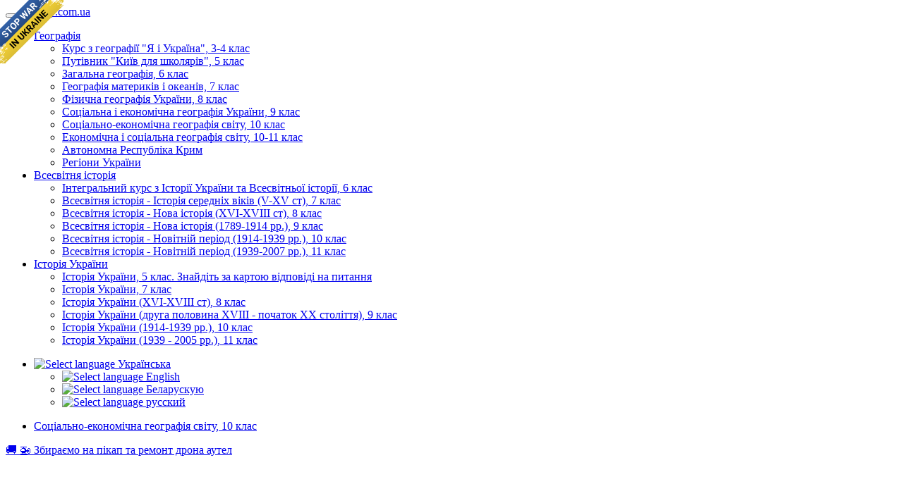

--- FILE ---
content_type: text/html; charset=utf-8
request_url: https://geomap.com.ua/uk-g10/162.html
body_size: 6211
content:
<!DOCTYPE html>
<html lang="en">
<head>
  <meta charset="utf-8">
  <meta http-equiv="Cache-control" content="public">
  <meta http-equiv="X-UA-Compatible" content="IE=Edge">
  <meta name="viewport" content="width=device-width, initial-scale=1.0">
  <title>Сільське господарство | Соціально-економічна географія світу, 10 клас</title>
  <link rel="stylesheet" media="all" href="/css/bootstrap-3.3.7.min.css">
  <link rel="stylesheet" media="all" href="/css/ukrmap-2.min.css">
  <link rel="stylesheet" media="all" href="/css/photoswipe.css">
  <link rel="stylesheet" media="all" href="/css/pswp/default-skin.css">
  <link rel="apple-touch-icon" sizes="57x57" href="/css/favicon/apple-icon-57x57.png">
  <link rel="apple-touch-icon" sizes="60x60" href="/css/favicon/apple-icon-60x60.png">
  <link rel="apple-touch-icon" sizes="72x72" href="/css/favicon/apple-icon-72x72.png">
  <link rel="apple-touch-icon" sizes="76x76" href="/css/favicon/apple-icon-76x76.png">
  <link rel="apple-touch-icon" sizes="114x114" href="/css/favicon/apple-icon-114x114.png">
  <link rel="apple-touch-icon" sizes="120x120" href="/css/favicon/apple-icon-120x120.png">
  <link rel="apple-touch-icon" sizes="144x144" href="/css/favicon/apple-icon-144x144.png">
  <link rel="apple-touch-icon" sizes="152x152" href="/css/favicon/apple-icon-152x152.png">
  <link rel="apple-touch-icon" sizes="180x180" href="/css/favicon/apple-icon-180x180.png">
  <link rel="icon" type="image/png" sizes="192x192" href="/css/favicon/android-icon-192x192.png">
  <link rel="icon" type="image/png" sizes="32x32" href="/css/favicon/favicon-32x32.png">
  <link rel="icon" type="image/png" sizes="96x96" href="/css/favicon/favicon-96x96.png">
  <link rel="icon" type="image/png" sizes="16x16" href="/css/favicon/favicon-16x16.png">
  <link rel="manifest" href="/css/favicon/manifest.json">
  <meta name="msapplication-TileColor" content="#ffffff">
  <meta name="msapplication-TileImage" content="/css/favicon/ms-icon-144x144.png">
  <meta name="theme-color" content="#ffffff">
</head>
<body><script>
  (function(i,s,o,g,r,a,m){i['GoogleAnalyticsObject']=r;i[r]=i[r]||function(){
  (i[r].q=i[r].q||[]).push(arguments)},i[r].l=1*new Date();a=s.createElement(o),
  m=s.getElementsByTagName(o)[0];a.async=1;a.src=g;m.parentNode.insertBefore(a,m)
  })(window,document,'script','https://www.google-analytics.com/analytics.js','ga');

  ga('create', 'UA-6745874-37', 'auto');
  ga('send', 'pageview');

</script>
<a id="no-war-banner" href="https://savelife.in.ua/donate/#donate-army-card-monthly" class="em-ribbon" style="position: absolute; left:0; top:0; width: 90px; height: 90px; background: url('https://stfalcon.github.io/stopwar/img/stop-war-in-ukraine.png'); z-index: 100000; border: 0;" title="Зробіть щось, щоб зупинити цю війну! Росіяни вбивають наших дітей і мирне населення!" target="_blank"></a>
<div class="navbar navbar-default navbar-static-top">
  <div class="container">
    <button type="button" class="navbar-toggle" data-toggle="collapse" data-target=".navbar-responsive-collapse">
      <span class="icon-bar"></span>
      <span class="icon-bar"></span>
      <span class="icon-bar"></span>
    </button>
    <span class="navbar-brand hidden-xs"><a href="/">geomap.com.ua</a></span>
    <div class="navbar-collapse collapse navbar-responsive-collapse">
      <ul class="nav navbar-nav">
        <li class="dropdown active">
  <a href="/uk-g/" class="dropdown-toggle" data-toggle="dropdown">
    Географія <b class="caret"></b>
  </a>
  <ul class="dropdown-menu">
<li><a href="/uk-g4/">Курс з географії "Я і Україна", 3-4 клас</a></li><li><a href="/uk-gk/">Путівник "Київ для школярів", 5 клас</a></li><li><a href="/uk-g6/">Загальна географія, 6 клас</a></li><li><a href="/uk-g7/">Географія материків і океанів, 7 клас</a></li><li><a href="/uk-g8/">Фізична географія України, 8 клас</a></li><li><a href="/uk-g9/">Соціальна і економічна географія України, 9 клас</a></li><li><a href="/uk-g10/">Соціально-економічна географія світу, 10 клас</a></li><li><a href="/uk-g11/">Економічна і соціальна географія світу, 10-11 клас</a></li><li><a href="/uk-gc/">Автономна Республіка Крим</a></li><li><a href="/uk-gr/">Регіони України</a></li>  </ul>
</li>
<li class="dropdown">
  <a href="/uk-wh/" class="dropdown-toggle" data-toggle="dropdown">
    Всесвітня історія <b class="caret"></b>
  </a>
  <ul class="dropdown-menu">
<li><a href="/uk-wh6/">Інтегральний курс з Історії України та Всесвітньої історії, 6 клас</a></li><li><a href="/uk-wh7/">Всесвітня історія - Історія середніх віків (V-XV ст), 7 клас</a></li><li><a href="/uk-wh8/">Всесвітня історія - Нова історія (XVI-XVIII ст), 8 клас</a></li><li><a href="/uk-wh9/">Всесвітня історія - Нова історія (1789-1914 рр.), 9 клас</a></li><li><a href="/uk-wh10/">Всесвітня історія - Новітній період (1914-1939 рр.), 10 клас</a></li><li><a href="/uk-wh11/">Всесвітня історія - Новітній період (1939-2007 рр.), 11 клас</a></li>  </ul>
</li>
<li class="dropdown">
  <a href="/uk-uh/" class="dropdown-toggle" data-toggle="dropdown">
    Історія України <b class="caret"></b>
  </a>
  <ul class="dropdown-menu">
<li><a href="/uk-uh5/">Історія України, 5 клас. Знайдіть за картою відповіді на питання</a></li><li><a href="/uk-uh7/">Історія України, 7 клас</a></li><li><a href="/uk-uh8/">Історія України (XVI-XVIII ст), 8 клас</a></li><li><a href="/uk-uh9/">Історія України (друга половина XVIII - початок XX століття), 9 клас</a></li><li><a href="/uk-uh10/">Історія України (1914-1939 рр.), 10 клас</a></li><li><a href="/uk-uh11/">Історія України (1939 - 2005 рр.), 11 клас</a></li>  </ul>
</li>
      </ul>
      <ul class="nav navbar-nav navbar-right">
  <li class="dropdown">
    <a href="#" class="dropdown-toggle" data-toggle="dropdown">
      <img src="/css/images/blank.png" class="flag flag-uk" alt="Select language"/> Українська <b class="caret"></b>
    </a>
    <ul class="dropdown-menu">
          <li>
        <a href="/en-g10/162.html">
          <img src="/css/images/blank.png" class="flag flag-en" alt="Select language"/>
          English        </a>
      </li>
          <li>
        <a href="/be-g10/162.html">
          <img src="/css/images/blank.png" class="flag flag-be" alt="Select language"/>
          Беларускую        </a>
      </li>
          <li>
        <a href="/ru-g10/162.html">
          <img src="/css/images/blank.png" class="flag flag-ru" alt="Select language"/>
          русский        </a>
      </li>
        </ul>
  </li>
</ul>
    </div>
  </div>
</div>
<div class="navbar-default navbar-lower">
  <div class="container container-navbar-lower">
    <ul class="nav navbar-nav-lower">
      <li><a href="/uk-g10/">Соціально-економічна географія світу, 10 клас</a></li>
    </ul>
  </div>
</div>
<div class="container container-main">
  <div class="row">
    <div class="col-lg-12">
<a href="https://send.monobank.ua/jar/52qosdWgci" target="_blank">&#128666; &#128641; Збираємо на пікап та ремонт дрона аутел</a>
<br/>
<br/>

<div class="video-row">
  <iframe width="240" height="180" src="https://www.youtube.com/embed/bQ0X8_xPWUo" frameborder="0" allowfullscreen></iframe>
  <iframe width="240" height="180" src="https://www.youtube.com/embed/ZVF-GQOah00" frameborder="0" allowfullscreen></iframe>
  <iframe width="240" height="180" src="https://www.youtube.com/embed/8iAkKDlHTj8" frameborder="0" allowfullscreen></iframe>
  <iframe width="240" height="180" src="https://www.youtube.com/embed/Yo39Ct6ZZcU" frameborder="0" allowfullscreen></iframe>
  <iframe width="240" height="180" src="https://www.youtube.com/embed/kMb5PaTDGN0" frameborder="0" allowfullscreen></iframe>
  <iframe width="240" height="180" src="https://www.youtube.com/embed/suFyosoRPWM" frameborder="0" allowfullscreen></iframe>

  <iframe width="240" height="180" src="https://www.youtube.com/embed/F7AdB4OZQic" frameborder="0" allowfullscreen></iframe>
  <iframe width="240" height="180" src="https://www.youtube.com/embed/zH6dYLC4pJE" frameborder="0" allowfullscreen></iframe>
  <iframe width="240" height="180" src="https://www.youtube.com/embed/ricgciaOZCA" frameborder="0" allowfullscreen></iframe>
  <iframe width="240" height="180" src="https://www.youtube.com/embed/OZI-bSw1TyU" frameborder="0" allowfullscreen></iframe>
  <iframe width="240" height="180" src="https://www.youtube.com/embed/_UBdQnnM_dM" frameborder="0" allowfullscreen></iframe>
  <iframe width="240" height="180" src="https://www.youtube.com/embed/M1sQScr2gjw" frameborder="0" allowfullscreen></iframe>
  <iframe width="240" height="180" src="https://www.youtube.com/embed/8Oo28M6ny6g" frameborder="0" allowfullscreen></iframe>
</div>

<a href="https://send.monobank.ua/jar/4GN68cZroo" target="_blank">&#9937; &#128737; &#129406; Шоломи, форма, взуття</a>
<br/>
<h1>Сільське господарство <i style="color:grey;">(конспект)</i></h1><div class="row">
  <div class="col-md-8">
<p class="rvps2"> Сільське господарство - друга (після промисловості) за обсягом виробленої продукції галузь у світовій економіці. Воно відіграє вирішальну роль у забезпеченні населення продуктами харчування й сировиною окремих галузей промисловості.</p><p class="rvps2"> Сільське господарство має всеосяжний характер. Використовуються земельні ресурси (сільськогосподарські угіддя), а також поверхневі і підземні води для штучного зрошення та водопостачання потреб тваринництва. Значний вплив на розвиток сільського господарства та його спеціалізацію мають природно-кліматичні умови (агрокліматичні ресурси), рельєф і родючість грунтів.</p><p class="rvps2"> Результатом сільськогосподарської спеціалізації є зосередження сільськогосподарських підприємств однієї галузі на певній території. Об&#39;єктивними передумовами її формування є сприятливі природні умови для розвитку певної галузі сільського господарства, традиційні трудові навички населення даної території, а також наявність ринків продовольства і сировини. Спеціалізація створює умови для інтенсифікації сільськогосподарського виробництва - підвищення продуктивності праці шляхом впровадження досягнень науково-технічного прогресу.</p><p class="rvps2"> У сільському господарстві виділяються дві основні галузі: рослинництво (землеробство) та тваринництво. Інші галузі (рибальство, бджільництво, шовківництво) відіграють значно меншу роль.</p><p class="rvps2"> Провідною галуззю в більшості країн, що розвиваються є рослинництво. Лише в деяких з них переважає тваринництво. Так, у країнах Північної Африки і Південно-Західної Азії через бідність грунтів і посушливого клімату рослинництво майже не розвивається, а з галузей тваринництва переважають вівчарство і верблюдоводство.</p><p class="rvps2"> У високорозвинених країнах головним є тваринництво, яке дає більшу частину продукції сільського господарства і забезпечує населення білковою їжею (м&#39;ясо, молоко, яйця).<img align="right" border=0 alt="" hspace="10" vspace="10" src="/images/g10a/29.files/img1.png">
</p><p class="rvps2"> Карту сільського господарства доповнюють карти &quot;Зернові культури&quot;, &quot;Технічні культури&quot;, &quot;Тваринництво&quot; та карта &quot;Біологічні ресурси&quot;, що демонструє центри походження культурних рослин.</p> 
<ul class="pager">
      <li class="previous"><a href="/uk-g10/161.html">&larr; Текстильна промисловість</a></li>
        <li class="next"><a href="/uk-g10/163.html">Зернові культури. Тваринництво &rarr;</a></li>
  </ul>
  </div>
  <div class="col-md-4 sidebar">
<div class="map_preview"><a href="/images/g10a/Maps/29_Selskoe_hozyaystvo.jpg" class="map_link" data-w="1729" data-h="1037" data-title="Сільське господарство" data-index="0"><img src="/images/g10a/Maps/29_Selskoe_hozyaystvo_resize.jpg" width="200"/></a><br/><span><i>Сільське господарство</i></span></div><div style="margin-bottom: 5px;">
<script async src="//pagead2.googlesyndication.com/pagead/js/adsbygoogle.js"></script>
<!-- ukrmap_banner_200x200 -->
<ins class="adsbygoogle"
     style="display:inline-block;width:200px;height:200px"
     data-ad-client="ca-pub-1279458121635194"
     data-ad-slot="7866491903"></ins>
<script>
(adsbygoogle = window.adsbygoogle || []).push({});
</script>
</div>
<p style="margin-top:-5px;">Світове господарство</p><div class="picture_preview"><a href="/images/g10a/r_4/01.jpg" class="picture_link" data-w="973" data-h="648" data-title="Нафтопереробне підприємство. Німеччина" data-index="0"><img src="/images/g10a/r_4/01_resize.jpg" width="200"/></a><br/><span><i>Нафтопереробне підприємство. Німеччина</i></span></div><div class="picture_preview"><a href="/images/g10a/r_4/02.jpg" class="picture_link" data-w="425" data-h="648" data-title="Видобуток нафти з морського дна. Нова Шотландія, Канада" data-index="1"><img src="/images/g10a/r_4/02_resize.jpg" width="200"/></a><br/><span><i>Видобуток нафти з морського дна. Нова Шотландія, Канада</i></span></div><div class="picture_preview"><a href="/images/g10a/r_4/03.jpg" class="picture_link" data-w="968" data-h="648" data-title="Атомна електростанція. Арізона, США" data-index="2"><img src="/images/g10a/r_4/03_resize.jpg" width="200"/></a><br/><span><i>Атомна електростанція. Арізона, США</i></span></div><div class="picture_preview"><a href="/images/g10a/r_4/04.jpg" class="picture_link" data-w="988" data-h="648" data-title="Електростанція в Південному Уельсі" data-index="3"><img src="/images/g10a/r_4/04_resize.jpg" width="200"/></a><br/><span><i>Електростанція в Південному Уельсі</i></span></div><div class="picture_preview"><a href="/images/g10a/r_4/05.jpg" class="picture_link" data-w="972" data-h="648" data-title="Гребля на гірській річці. Арізона, США" data-index="4"><img src="/images/g10a/r_4/05_resize.jpg" width="200"/></a><br/><span><i>Гребля на гірській річці. Арізона, США</i></span></div><div class="picture_preview"><a href="/images/g10a/r_4/06.jpg" class="picture_link" data-w="972" data-h="640" data-title="На металургійному заводі" data-index="5"><img src="/images/g10a/r_4/06_resize.jpg" width="200"/></a><br/><span><i>На металургійному заводі</i></span></div><div class="picture_preview"><a href="/images/g10a/r_4/07.jpg" class="picture_link" data-w="972" data-h="648" data-title="Судно на повітряній подушці" data-index="6"><img src="/images/g10a/r_4/07_resize.jpg" width="200"/></a><br/><span><i>Судно на повітряній подушці</i></span></div><div class="picture_preview"><a href="/images/g10a/r_4/08.jpg" class="picture_link" data-w="983" data-h="648" data-title="Космічний центр ім. Кеннеді на мисі Канаверал. Флорида, США" data-index="7"><img src="/images/g10a/r_4/08_resize.jpg" width="200"/></a><br/><span><i>Космічний центр ім. Кеннеді на мисі Канаверал. Флорида, США</i></span></div><div class="picture_preview"><a href="/images/g10a/r_4/10.jpg" class="picture_link" data-w="968" data-h="648" data-title="Сучасна фабрика з виробництва синтетичних волокон" data-index="8"><img src="/images/g10a/r_4/10_resize.jpg" width="200"/></a><br/><span><i>Сучасна фабрика з виробництва синтетичних волокон</i></span></div><div class="picture_preview"><a href="/images/g10a/r_4/11.jpg" class="picture_link" data-w="975" data-h="648" data-title="Рисова ферма. Китай" data-index="9"><img src="/images/g10a/r_4/11_resize.jpg" width="200"/></a><br/><span><i>Рисова ферма. Китай</i></span></div><div class="picture_preview"><a href="/images/g10a/r_4/12.jpg" class="picture_link" data-w="982" data-h="648" data-title="Під час сівби" data-index="10"><img src="/images/g10a/r_4/12_resize.jpg" width="200"/></a><br/><span><i>Під час сівби</i></span></div><div class="picture_preview"><a href="/images/g10a/r_4/13.jpg" class="picture_link" data-w="1016" data-h="634" data-title="Поле соняшнику. Манітоба, Канада" data-index="11"><img src="/images/g10a/r_4/13_resize.jpg" width="200"/></a><br/><span><i>Поле соняшнику. Манітоба, Канада</i></span></div><div class="picture_preview"><a href="/images/g10a/r_4/14.jpg" class="picture_link" data-w="987" data-h="648" data-title="Тваринницька ферма. Онтаріо, Канада" data-index="12"><img src="/images/g10a/r_4/14_resize.jpg" width="200"/></a><br/><span><i>Тваринницька ферма. Онтаріо, Канада</i></span></div><div class="picture_preview"><a href="/images/g10a/r_4/15.jpg" class="picture_link" data-w="989" data-h="648" data-title="У багатьох регіонах світу коней використовують як тяглову силу" data-index="13"><img src="/images/g10a/r_4/15_resize.jpg" width="200"/></a><br/><span><i>У багатьох регіонах світу коней використовують як тяглову силу</i></span></div><div class="picture_preview"><a href="/images/g10a/r_4/16.jpg" class="picture_link" data-w="984" data-h="648" data-title="На кукурудзяному полі" data-index="14"><img src="/images/g10a/r_4/16_resize.jpg" width="200"/></a><br/><span><i>На кукурудзяному полі</i></span></div><div class="picture_preview"><a href="/images/g10a/r_4/17.jpg" class="picture_link" data-w="972" data-h="648" data-title="Автоцистерна. США" data-index="15"><img src="/images/g10a/r_4/17_resize.jpg" width="200"/></a><br/><span><i>Автоцистерна. США</i></span></div><div class="picture_preview"><a href="/images/g10a/r_4/18.jpg" class="picture_link" data-w="982" data-h="648" data-title="У порту Роттердам. Нідерланди" data-index="16"><img src="/images/g10a/r_4/18_resize.jpg" width="200"/></a><br/><span><i>У порту Роттердам. Нідерланди</i></span></div><div class="picture_preview"><a href="/images/g10a/r_4/19.jpg" class="picture_link" data-w="972" data-h="648" data-title="Автобани Німеччини" data-index="17"><img src="/images/g10a/r_4/19_resize.jpg" width="200"/></a><br/><span><i>Автобани Німеччини</i></span></div><div class="picture_preview"><a href="/images/g10a/r_4/20.jpg" class="picture_link" data-w="972" data-h="648" data-title="Франко-Британський Concorde - єдиний в світі надзвуковий пасажирський лайнер, протягом тридцяти років здійснював трансатлантичні авіаперевезення" data-index="18"><img src="/images/g10a/r_4/20_resize.jpg" width="200"/></a><br/><span><i>Франко-Британський Concorde - єдиний в світі надзвуковий пасажирський лайнер, протягом тридцяти років здійснював трансатлантичні авіаперевезення</i></span></div><div class="picture_preview"><a href="/images/g10a/r_4/21.jpg" class="picture_link" data-w="965" data-h="648" data-title="На будівництві дороги " data-index="19"><img src="/images/g10a/r_4/21_resize.jpg" width="200"/></a><br/><span><i>На будівництві дороги </i></span></div><div class="picture_preview"><a href="/images/g10a/r_4/22.jpg" class="picture_link" data-w="972" data-h="648" data-title="Великі порти є важливими ланками світової транспортної системи" data-index="20"><img src="/images/g10a/r_4/22_resize.jpg" width="200"/></a><br/><span><i>Великі порти є важливими ланками світової транспортної системи</i></span></div><div class="picture_preview"><a href="/images/g10a/r_4/23.jpg" class="picture_link" data-w="985" data-h="648" data-title="Сучасне пивоварне виробництво. Шотландія" data-index="21"><img src="/images/g10a/r_4/23_resize.jpg" width="200"/></a><br/><span><i>Сучасне пивоварне виробництво. Шотландія</i></span></div><div class="picture_preview"><a href="/images/g10a/r_4/24.jpg" class="picture_link" data-w="985" data-h="648" data-title="На морські перевезення припадає до 80% вантажів" data-index="22"><img src="/images/g10a/r_4/24_resize.jpg" width="200"/></a><br/><span><i>На морські перевезення припадає до 80% вантажів</i></span></div><div class="picture_preview"><a href="/images/g10a/r_4/25.jpg" class="picture_link" data-w="966" data-h="648" data-title="Лондон - фінансова столиця світу" data-index="23"><img src="/images/g10a/r_4/25_resize.jpg" width="200"/></a><br/><span><i>Лондон - фінансова столиця світу</i></span></div><div class="picture_preview"><a href="/images/g10a/r_4/26.jpg" class="picture_link" data-w="980" data-h="648" data-title="Морський порт Нью-Йорка" data-index="24"><img src="/images/g10a/r_4/26_resize.jpg" width="200"/></a><br/><span><i>Морський порт Нью-Йорка</i></span></div><div class="picture_preview"><a href="/images/g10a/r_4/27.jpg" class="picture_link" data-w="994" data-h="648" data-title="Корови на вулицях міста - звичайне явище для індійської столиці" data-index="25"><img src="/images/g10a/r_4/27_resize.jpg" width="200"/></a><br/><span><i>Корови на вулицях міста - звичайне явище для індійської столиці</i></span></div>  </div>
</div>

<div class="pswp" tabindex="-1" role="dialog" aria-hidden="true">
  <div class="pswp__bg"></div>
  <div class="pswp__scroll-wrap">
    <div class="pswp__container">
      <div class="pswp__item"></div>
      <div class="pswp__item"></div>
      <div class="pswp__item"></div>
    </div>
    <div class="pswp__ui pswp__ui--hidden">
      <div class="pswp__top-bar">
        <div class="pswp__counter"></div>
        <button class="pswp__button pswp__button--close" title="Close (Esc)"></button>
        <button class="pswp__button pswp__button--share" title="Share"></button>
        <button class="pswp__button pswp__button--fs" title="Toggle fullscreen"></button>
        <button class="pswp__button pswp__button--zoom" title="Zoom in/out"></button>
        <div class="pswp__preloader">
          <div class="pswp__preloader__icn">
            <div class="pswp__preloader__cut">
              <div class="pswp__preloader__donut"></div>
            </div>
          </div>
        </div>
      </div>
      <div class="pswp__share-modal pswp__share-modal--hidden pswp__single-tap">
        <div class="pswp__share-tooltip"></div>
      </div>
      <button class="pswp__button pswp__button--arrow--left" title="Previous (arrow left)"></button>
      <button class="pswp__button pswp__button--arrow--right" title="Next (arrow right)"></button>
      <div class="pswp__caption">
        <div class="pswp__caption__center"></div>
      </div>
    </div>
  </div>
</div>
        </div>
      </div><!--/row-->
    </div> <!-- /container -->
    <script src="/js/jquery-2.1.3.min.js"></script>
    <script src="/js/bootstrap-3.3.7.min.js"></script>
    <script src="/js/photoswipe.min.js"></script>
    <script src="/js/photoswipe-ui-default.min.js"></script>
    <script src="/js/gallery.js"></script>
    <script type="text/javascript">
      if (window.location.host === 'geomap.com.ua' && window.location.protocol !== 'https:') {
        window.location.protocol = 'https:'
      }
    </script>
  </body>
</html>


--- FILE ---
content_type: text/html; charset=utf-8
request_url: https://www.google.com/recaptcha/api2/aframe
body_size: 258
content:
<!DOCTYPE HTML><html><head><meta http-equiv="content-type" content="text/html; charset=UTF-8"></head><body><script nonce="GD7uAFyJcNbm9oVJIHq6Wg">/** Anti-fraud and anti-abuse applications only. See google.com/recaptcha */ try{var clients={'sodar':'https://pagead2.googlesyndication.com/pagead/sodar?'};window.addEventListener("message",function(a){try{if(a.source===window.parent){var b=JSON.parse(a.data);var c=clients[b['id']];if(c){var d=document.createElement('img');d.src=c+b['params']+'&rc='+(localStorage.getItem("rc::a")?sessionStorage.getItem("rc::b"):"");window.document.body.appendChild(d);sessionStorage.setItem("rc::e",parseInt(sessionStorage.getItem("rc::e")||0)+1);localStorage.setItem("rc::h",'1768987148662');}}}catch(b){}});window.parent.postMessage("_grecaptcha_ready", "*");}catch(b){}</script></body></html>